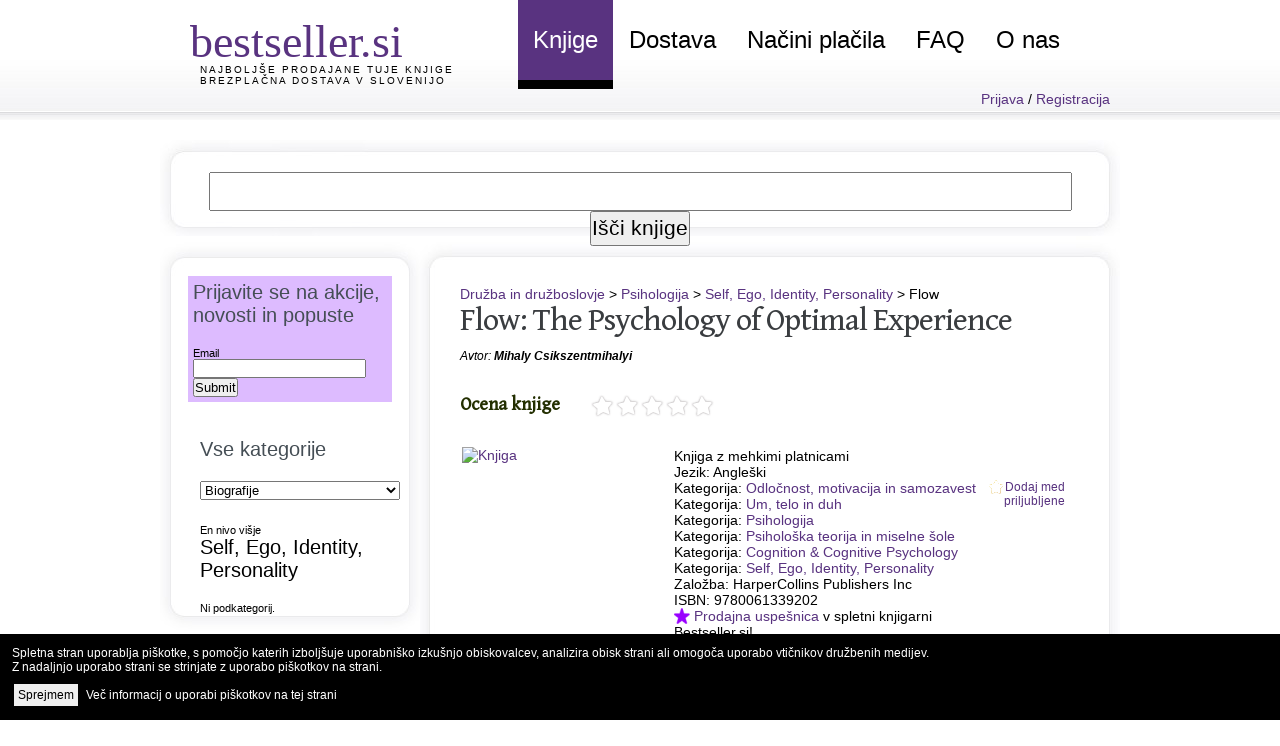

--- FILE ---
content_type: text/html; charset=UTF-8
request_url: https://www.bestseller.si/knjiga/9780061339202/flow
body_size: 9923
content:
<!DOCTYPE HTML PUBLIC "-//W3C//DTD HTML 4.01 Transitional//EN" "http://www.w3c.org/TR/1999/REC-html401-19991224/loose.dtd"><html lang="sl" xml:lang="sl" xmlns ="http://www.w3.org/1999/xhtml"><head><!-- Google tag (gtag.js) --><script async src="https://www.googletagmanager.com/gtag/js?id=G-RRDDEDJQXM"></script><script>  window.dataLayer = window.dataLayer || [];  function gtag(){dataLayer.push(arguments);}  gtag('js', new Date());  gtag('config', 'G-RRDDEDJQXM');</script><link rel="preconnect" href="https://fonts.googleapis.com"><link rel="preconnect" href="https://fonts.gstatic.com" crossorigin><link href="https://fonts.googleapis.com/css2?family=Gentium+Book+Basic&subset=latin,latin-ext&display=swap" rel="stylesheet"> <meta http-equiv="content-type" content="text/html; charset=utf-8"><link type="text/css" rel="stylesheet" href="/default.css"><link REL="SHORTCUT ICON" HREF="https://www.bestseller.si/favicon.ico"><meta name="theme-color" content="#593380"><link rel="alternate" href="/feeds/zbirka.php" title="Zbirke knjig na Bestseller.si" type="application/rss+xml" /><!--link rel="stylesheet" href="/send_friend_popup.css" type="text/css" media="screen" / --><script src="https://code.jquery.com/jquery-latest.min.js" type="text/javascript"></script><!--script src="/send_friend_popup.js" type="text/javascript"></script--><meta property="fb:admins" content="636436713"/><meta name="ahrefs-site-verification" content="4020e17b62712e7a5cdd5ba099c9a5d73daa8e03f2db1f0a032b6acfcaf7b2e5"><meta name="facebook-domain-verification" content="sqaxe9bxre1o1j4qb31afi44ezy6ja" />  <script type="text/javascript" src="/cookie.js"></script>  <link rel="stylesheet" href="/cookie.css" type="text/css" /><title>Flow: Mihaly Csikszentmihalyi 12.48 EUR brezplačna dostava</title>
<meta name='keywords' content='knjige, bestseller, Flow: Mihaly Csikszentmihalyi 12.48 EUR brezplačna dostava, , seznam knjig, poceni knjige, ugodne knjige, nakup knjig, brezplačna poštnina'>
<meta name='description' content='12.48 EUR v akciji + brezplačna poštnina! Flow avtorja Mihaly Csikszentmihalyi: The Psychology of Optimal Experience je knjiga z mehko vezavo. Nahaja se v kategoriji Self, Ego, Identity, Personality. Izdala jo je založba HarperCollins Publishers Inc. Knjiga Flow je prodajna uspešnica!'>
<meta property='og:description' content='12.48 EUR v akciji + brezplačna poštnina! Flow avtorja Mihaly Csikszentmihalyi: The Psychology of Optimal Experience je knjiga z mehko vezavo. Nahaja se v kategoriji Self, Ego, Identity, Personality. Izdala jo je založba HarperCollins Publishers Inc. Knjiga Flow je prodajna uspešnica!' /><link rel='canonical' href='https://www.bestseller.si/knjiga/9780061339202/flow' />
<meta property='og:url' content='https://www.bestseller.si/knjiga/9780061339202/flow' /><link rel='alternate' media='only screen and (max-width: 640px)' href='https://www.bestseller.si/m/stran.php?isbn13=9780061339202' ><meta property='og:type' content='book' /><meta property='book:isbn' content='9780061339202' /><meta property='og:book:isbn' content='9780061339202' /><meta property='og:book:author' content='Mihaly Csikszentmihalyi' /><meta property='og:title' content='Flow - The Psychology of Optimal Experience' /><meta property='og:image' content='https://blackwells.co.uk/jacket/l/9780061339202.jpg' /></head><body><div id="wrapper"><div id="header">	<div id="logo">		<h1><a href="https://www.bestseller.si/" title="Ugodne knjige">bestseller.si</a></h1>		<h2><a href="https://www.bestseller.si/">Najboljše prodajane tuje knjige</a><br>    <a href="https://www.bestseller.si/brezplacna_dostava.php">Brezplačna dostava v Slovenijo</a></h2>	</div>	<!-- end div#logo -->	<div id="menu">		<ul class="dropdown">			<li       class='active'      ><a href="https://www.bestseller.si/" title="Naša ponudba so ugodne knjige!">Knjige</a>        <ul class="dropdownsub">          <li><a href="/zbirka" title="Zbirke knjig, ki so jih pripravili naši uredniki">Zbirke knjig</a></li>          <li><a href="https://www.planetvodicev.com/" title="Turistični vodiči in vodniki">Turistični vodiči</a></li>          <li><a href="/e_bralnik_knjig.php" title="Elektronski bralniki knjig">E-bralniki</a></li>          <li><a href="/antikvariat.php" title="Vsi antikvariati v Sloveniji">Antikvariati</a></li>          <li><a href="/knjiznice.php" title="Knjižnice s tujimi knjigami">Knjižnice</a></li>          <li><a href="/prodajne_uspesnice.php" title="25 največjih prodajnih uspešnic v vaši spletni knjigarni">Prodajne uspešnice</a></li>          <li><a href="/prodajne_uspesnice_meseca.php" title="10 najboljše prodajanih knjig v zadnjem mesecu">Uspešnice meseca</a></li>        </ul>      </li>			<li ><a href="/brezplacna_dostava.php" title="Brezplačna dostava knjig v Slovenijo">Dostava</a></li>			<li ><a href="/nacini_placila.php" title="Plačilo z večino kreditnih kartic in PayPal">Načini plačila</a></li>			<li ><a href="/knjige_vprasanja.php" title="Odgovori na najpogostejša vprašanja glede naročila knjig">FAQ</a></li>			<li ><a href="/o_nas.php" title="O spletni knjigarni Bestseller.si">O nas</a>        <ul class="dropdownsub">          <li><a href="/anketa_mnenja_strank_2012.php" title="Reference strank in rezultati ankete zadovoljstva">Reference</a></li>          <li><a href="/zakaj_nasa_knjigarna.php" title="Razlogi, zaradi katerih ljudje za nakup knjig najraje izberejo našo knjigarno">Zakaj mi?</a></li>        </ul>      </li>		</ul>	</div>	<!-- end div#menu -->	<!-- USER CHECK -->				<div style="float: right; padding-right:10px; text-align: right; clear: both; width: inherit; visibility: visible;">									<a href="/prijava.php">Prijava</a> / <a href="/registracija.php">Registracija</a>	</div>

</div><div>
	<div id="page">		<div id="page-top-search">
      <div id="page-top-search-input">
        <form name="search" method="get" action="/stran.php">
        <input type="text" name="keywords" size="65" >
        <input type="hidden" name="q" value="">
        <input type="submit" value="Išči knjige" onClick="javascript:document.search.q.value = document.search.keywords.value;">
        </form>
      </div>
		</div>
		<div id="page-bgtop">
			<div id="content">
				<div class="post">
					<div class="post-bgtop">
						<div class="post-bgbtm">
 <a href='/stran.php?category=632'>Družba in družboslovje</a> &gt; <a href='/stran.php?category=750'>Psihologija</a> &gt; <a href='/stran.php?category=775'>Self, Ego, Identity, Personality</a> &gt; Flow<br><div itemscope itemtype="http://schema.org/Book"><h2 class='title'><a href='/knjiga/9780061339202/flow' itemprop='name'>Flow: The Psychology of Optimal Experience</a></h2><p class='byline' style='clear:both;'>Avtor: <a href='#'></a><b><span itemprop='author'>Mihaly Csikszentmihalyi</span></b></p><script src="/votestar.js" type="text/javascript"></script><br/><div><h3 class="title" style="font-size: 18px;float:left;padding-right:30px;">Ocena knjige</h3><ul class="star-rating">
		<li class="current-rating" id="current-rating" style="width:0%"></li>
		<span id="ratelinks">
		<li><a href="" onClick="javascript:return false;" title="Ocenite z oceno 1 od 5" class="one-star">1</a></li>
		<li><a href="" onClick="javascript:return false;" title="Ocenite z oceno 2 od 5" class="two-stars">2</a></li>
		<li><a href="" onClick="javascript:return false;" title="Ocenite z oceno 3 od 5" class="three-stars">3</a></li>
		<li><a href="" onClick="javascript:return false;" title="Ocenite z oceno 4 od 5" class="four-stars">4</a></li>
		<li><a href="" onClick="javascript:return false;" title="Ocenite z oceno 5 od 5" class="five-stars">5</a></li>
		</span>
	</ul>
	<div id="vote">
		<div class="isbn13">9780061339202</div>
	</div><div id="izpis_zvezdic"></div></div><div style="clear:both;"></div>							<div class='entry'><p><table width='98%' align='center' border='0'><tr><td valign='top' width='210'><a href='https://blackwells.co.uk/bookshop/product/9780061339202?a_aid=bestsellerbooks' rel=nofollow onClick="_gaq.push(['_trackEvent', 'Slika', 'Click', '9780061339202']);"><img src='https://blackwells.co.uk/jacket/m/9780061339202.jpg' itemprop='image' border='0' width=150 alt='Knjiga' title='Mihaly Csikszentmihalyi: Flow'></a></td><td valign='top'><br> <span itemprop='bookFormat'>Knjiga z mehkimi platnicami</span><br>Jezik: Angleški<br>Kategorija: <a href='/stran.php?category=2813'>Odločnost, motivacija in samozavest</a><br>Kategorija: <a href='/stran.php?category=2819'>Um, telo in duh</a><br>Kategorija: <a href='/stran.php?category=750'>Psihologija</a><br>Kategorija: <a href='/stran.php?category=751'>Psihološka teorija in miselne šole</a><br>Kategorija: <a href='/stran.php?category=770'>Cognition & Cognitive Psychology</a><br>Kategorija: <a href='/stran.php?category=775'>Self, Ego, Identity, Personality</a><br>Založba: HarperCollins Publishers Inc<br>ISBN: 9780061339202<br><img src='/images/mala_zvezdica.gif' width=16 height=16 style='padding: 0px; padding-right: 4px;'><a href='/prodajne_uspesnice.php' title='Prikaži 25 najboljše prodajanih knjig'>Prodajna uspešnica</a> v spletni knjigarni Bestseller.si!<br>Ocena bralcev in komentarji: <a href='https://www.amazon.com/s/ref=nb_sb_noss?url=search-alias%3Dstripbooks&amp;tag=bestsellbooks-20&amp;field-keywords=9780061339202' target='_blank'>Amazon</a><div itemprop="offers" itemscope itemtype="http://schema.org/Offer"><meta itemprop="priceCurrency" content="EUR" />Redna cena knjige: <strike>19.97 EUR</strike><br>Popust: <font color='red'><b>-37 %</b></font><br>Spletna cena knjige: <font color='red'><b><big><span itemprop='price'>12.48</span> EUR</big></b></font><br><small>(cena osvežena dne 26.01.2026)</small></div><br><br><b>Brezplačna dostava knjige v Slovenijo</b> <a href='/brezplacna_dostava.php'><small>več</small></a><br><div class='meta'>
								<br><p><a class='more' style='margin-left:30px;' href='https://blackwells.co.uk/bookshop/product/9780061339202?a_aid=bestsellerbooks' rel=nofollow onClick="_gaq.push(['_trackEvent', 'Gumb', 'Click', '9780061339202']);">Poglej in naroči</a></p>
							</div></td><td style='width:74px; vertical-align:top; text-align:right;'><script src="/priljubljene.js" type="text/javascript"></script><br/><br/><br/><a id='priljubljene' href='/priljubljene_post.php?id=9780061339202&zahteva=1'><div class='priljubljene_off'>Dodaj med priljubljene</div></a></td></tr></table><style>
      a.narocilo {border: 1px solid purple; background: purple; color: white; border-radius: 15px; padding: 0 12px; line-height: 1.8;}
      a.narocilo:hover {border: 1px solid purple; color: #FF00FF; border-radius: 15px; padding: 0 12px; line-height: 1.8;}
      </style><h3>Primerjalnik cene knjige v drugih knjigarnah</h3><div id='amazonit'>Amazon.it: <font color='red'>Preveri ceno</font> <a href='https://www.amazon.it/gp/search?ie=UTF8&tag=bestselle0a29-21&linkCode=ur2&linkId=a0a3529be5f3b356deb43736d679550a&camp=1638&creative=6742&index=books&language=en_GB&keywords=9780061339202' target='_blank' class=narocilo>Preveri</a> (dobava iz EU v 4 do 12 dneh brez carine)<br></div>
<script>
$.ajax({url: "/amazo/ajax_amazon_it.php?isbn13=9780061339202", success: function(result){
  // $("#amazonit").html(result);
  var json = JSON.parse(result);
  
  if (!isNaN(json.SearchResult.TotalResultCount)) {
    $("#amazonit").html("Amazon.it: <font color=red>" + json.SearchResult.Items[0].Offers.Listings[0].Price.Amount.toFixed(2) + " " + "EUR + poštnina" + "</font> <a href=" + json.SearchResult.SearchURL + " target=_blank class=narocilo>Naroči</a> (dobava iz EU v 4 do 12 dneh brez carine)");
  } else {
    $("#amazonit").html("Amazon.it: Ni na zalogi.");
  }

}});
</script>
<div id='amazonde'>Amazon.de: <font color='red'>Preveri ceno</font> <a href='https://www.amazon.de/gp/search?ie=UTF8&tag=bestsellboo0d-21&linkCode=ur2&linkId=a0a3529be5f3b356deb43736d679550a&camp=1638&creative=6742&index=books&language=en_GB&keywords=9780061339202' target='_blank' class=narocilo>Preveri</a> (dobava iz EU v 4 do 12 dneh brez carine)<br></div>
<script>
$.ajax({url: "/amazo/ajax_amazon_de.php?isbn13=9780061339202", success: function(result){
  // $("#amazonde").html(result);
  var json = JSON.parse(result);
  
  if (!isNaN(json.SearchResult.TotalResultCount)) {
    $("#amazonde").html("Amazon.de: <font color=red>" + json.SearchResult.Items[0].Offers.Listings[0].Price.Amount.toFixed(2) + " " + "EUR + poštnina" + "</font> <a href=" + json.SearchResult.SearchURL + " target=_blank class=narocilo>Naroči</a> (dobava iz EU v 4 do 12 dneh brez carine)");
  } else {
    $("#amazonde").html("Amazon.de: Ni na zalogi.");
  }

}});
</script>
<div id='abebooksde'>Nalagam primerjavo cene...</div>
<script>
$.ajax({url: "/ajax_abebooks_de.php?isbn13=9780061339202&destinationcountry=SVN&currency=EUR", success: function(result){
  // $("#abebooksde").html(result);
  var json = JSON.parse(result);
  if (!isNaN(json.totalListingPrice)) {
    $("#abebooksde").html("Abebooks (Nemčija): <font color=red>" + json.totalListingPrice + " " + "EUR" + "</font> <a href=" + json.listingUrl + " target=_blank class=narocilo>Naroči</a> (dobava iz EU v " + json.minShipDays + " do " + json.maxShipDays + " dneh.)");
  } else {
    $("#abebooksde").html("Abebooks (Nemčija): Ni na zalogi.");
  }

}});
</script>
<div id='abebooksfr'>Nalagam primerjavo cene...</div>
<script>
$.ajax({url: "/ajax_abebooks_fr.php?isbn13=9780061339202&destinationcountry=SVN&currency=EUR", success: function(result){
  // $("#abebooksfr").html(result);
  var json = JSON.parse(result);
  if (!isNaN(json.totalListingPrice)) {
    $("#abebooksfr").html("Abebooks (Francija): <font color=red>" + json.totalListingPrice + " " + "EUR" + "</font> <a href=" + json.listingUrl + " target=_blank class=narocilo>Naroči</a> (dobava iz EU v " + json.minShipDays + " do " + json.maxShipDays + " dneh.)");
  } else {
    $("#abebooksfr").html("Abebooks (Francija): Ni na zalogi.");
  }

}});
</script>
<div id='blackwells'></div>
<script>
$.ajax({url: "/ajax_blackwells.php?isbn13=9780061339202&destination=SI&currency=EUR", success: function(result){
  // $("#blackwells").html(result);
  
  var json = JSON.parse(result);
  if ((json.stock == "In stock")) {
    $("#blackwells").html("Blackwells: <font color=red>" + json.price + " " + "EUR" + "</font> <a href=https://blackwells.co.uk/bookshop/product/9780061339202?a_aid=bestsellerbooks" + " target=_blank class=narocilo>Naroči</a> (dobava iz UK, pošta lahko zaračuna stroške carinjenja)");

      var cena_predracun2_strosek = parseFloat(json.price * 0.18);
      if (cena_predracun2_strosek < 2.58) {
        cena_predracun2 = parseFloat(Math.round( (Number(json.price) + Number(2.58)) * 105) / 100).toFixed(2);
      }
      else {
        cena_predracun2 = parseFloat(Math.round(json.price * 129.21) / 100).toFixed(2);
      }
      $("#predracun2").html("Plačilo preko TRR brez uporabe kreditne kartice:<br>Informativna cena <small>(<font color=red>beta!</font>)</small>: " + cena_predracun2 + " " + "EUR" + " z DDV <a href=/nacini_placila.php#predracun target=_blank class=narocilo>Navodila</a> <a href=/nacini_placila.php#predracun target=_blank>Preberite, kako naročiti predračun</a><br><br>");
      //$("#predracun2").html("Naročanje knjig preko TRR brez uporabe kreditne kartice zaradi Brexita trenutno ni mogoče.<br>");

  } else {
    $("#blackwells").html("Blackwells: <a href=https://blackwells.co.uk/bookshop/product/9780061339202?a_aid=bestsellerbooks" + " target=_blank>Ni na zalogi.<a/>");
  }
}});
</script>
<div id='booksetc'>Books Etc (UK): <font color=red>Preveri ceno</font> <a href='https://www.booksetc.co.uk/books/view/-9780061339202?affn=GT1ITJI6W2&affc=QK5II9Q10F' target=_blank class=narocilo>Preveri</a> (dobava iz UK, pošta lahko zaračuna stroške carinjenja)</div><div id='betterworldbooks'>Better World Books: <font color=red>Preveri ceno</font> <a href='https://www.anrdoezrs.net/91108qgpmgo3544C8B98C3576ADA87' target=_blank class=narocilo>Preveri</a> (dobava iz tujine, pošta lahko zaračuna stroške carinjenja)</div><div id='wordery'>Nalagam primerjavo cene...</div>
<script>
$.ajax({url: "/ajax_wordery.php?isbn13=9780061339202&country=SI&currency=EUR", success: function(result){
   //$("#wordery").html(result);
   
  if( (result.indexOf("availability") > -1) ){
    var json = JSON.parse(result);
      
    if (json.availability == "IS") {
      json.url = "https://www.wordery.com/9780061339202";
      $("#wordery").html("Wordery: <font color=red>" + json.price + " " + json.currency + "</font> <a href=" + json.url + " target=_blank class=narocilo>Naroči</a> (dobava iz UK, pošta lahko zaračuna stroške carinjenja)");
      var cena_predracun_strosek = parseFloat(json.price * 0.18);
      if (cena_predracun_strosek < 2.58) {
        cena_predracun = parseFloat(Math.round( (Number(json.price) + Number(2.58)) * 105) / 100).toFixed(2);
      }
      else {
        cena_predracun = parseFloat(Math.round(json.price * 129.21) / 100).toFixed(2);
      }
      //cena_predracun = parseFloat(Math.round(json.price * 129.21) / 100).toFixed(2);
      $("#predracun").html("Plačilo preko TRR brez uporabe kreditne kartice:<br>Informativna cena <small>(<font color=red>beta!</font>)</small>: " + cena_predracun + " " + json.currency + " z DDV <a href=/nacini_placila.php#predracun target=_blank>Preberite, kako naročiti predračun</a>");
    }
    else {
      $("#wordery").html("<strike>Wordery: <a href=" + json.url + " target=_blank>Ni na zalogi.</a></strike>");
    }
  
  }
  else {
    $("#wordery").html("Wordery: Ni v ponudbi.");
  }
}});
</script>
<div id='abebooks'>Nalagam primerjavo cene...</div>
<script>
$.ajax({url: "/ajax_abebooks.php?isbn13=9780061339202&destinationcountry=SVN&currency=EUR", success: function(result){
  // $("#abebooks").html(result);
  var json = JSON.parse(result);
  
  if (!isNaN(json.totalListingPrice)) {
    $("#abebooks").html("<br>Abebooks (ves svet): <font color=red>" + json.totalListingPrice + " " + "EUR" + "</font> <a href=" + json.listingUrl + " target=_blank class=narocilo>Naroči</a> (dobava v " + json.minShipDays + " do " + json.maxShipDays + " dneh.)");
  } else {
    $("#abebooks").html("<br>Abebooks (ves svet): Ni na zalogi.");
  }

}});
</script>
<div id='abebooksuk'>Nalagam primerjavo cene...</div>
<script>
$.ajax({url: "/ajax_abebooks_uk.php?isbn13=9780061339202&destinationcountry=SVN&currency=EUR", success: function(result){
  // $("#abebooksuk").html(result);
  var json = JSON.parse(result);
  if (!isNaN(json.totalListingPrice)) {
    $("#abebooksuk").html("Abebooks (UK): <font color=red>" + json.totalListingPrice + " " + "EUR" + "</font> <a href=" + json.listingUrl + " target=_blank class=narocilo>Naroči</a> (dobava v " + json.minShipDays + " do " + json.maxShipDays + " dneh.)");
  } else {
    $("#abebooksuk").html("Abebooks (UK): Ni na zalogi.");
  }

}});
</script>
<div id='amazoncom'>Amazon.com: <font color='red'>Preveri ceno</font> <a href='https://www.amazon.com/gp/search?ie=UTF8&tag=bestsellbooks-20&linkCode=ur2&linkId=e64fb38ddb27de86f687d948c4b4d53d&camp=1789&creative=9325&index=books&keywords=9780061339202' target='_blank' class=narocilo>Preveri</a> (dobava iz ZDA v 7-28 dneh)<br></div>
<script>
$.ajax({url: "/amazo/ajax_amazon_com.php?isbn13=9780061339202", success: function(result){
  // $("#amazoncom").html(result);
  var json = JSON.parse(result);
  
  if (!isNaN(json.SearchResult.TotalResultCount)) {
    $("#amazoncom").html("Amazon.com: <font color=red>" + json.SearchResult.Items[0].Offers.Listings[0].Price.Amount.toFixed(2) + " " + "USD + poštnina" + "</font> <a href=" + json.SearchResult.SearchURL + " target=_blank class=narocilo>Naroči</a> (dobava iz ZDA v 7 do 28 dneh)");
  } else {
    $("#amazoncom").html("Amazon.com: Ni na zalogi.");
  }

}});
</script>
<div id='amazonuk'>Amazon.co.uk: <font color='red'>Preveri ceno</font> <a href='https://www.amazon.co.uk/gp/search?ie=UTF8&tag=bestselle0d03-21&linkCode=ur2&linkId=2a600d38d599ce629cd7542b45d70363&camp=1634&creative=6738&index=books&keywords=9780061339202' target='_blank' class=narocilo>Preveri</a> (dobava iz Velike Britanije v 5 do 18 dneh)<br></div>
<script>
$.ajax({url: "/amazo/ajax_amazon_uk.php?isbn13=9780061339202", success: function(result){
  // $("#amazonuk").html(result);
  var json = JSON.parse(result);
  
  if (!isNaN(json.SearchResult.TotalResultCount)) {
    $("#amazonuk").html("Amazon.co.uk: <font color=red>" + json.SearchResult.Items[0].Offers.Listings[0].Price.Amount.toFixed(2) + " " + "GBP + poštnina" + "</font> <a href=" + json.SearchResult.SearchURL + " target=_blank class=narocilo>Naroči</a> (dobava iz Velike Britanije v 5 do 18 dneh)");
  } else {
    $("#amazonuk").html("Amazon.co.uk: Ni na zalogi.");
  }

}});
</script>
<div id='bookdepository'>Book Depository: Naročila niso več mogoča.</div><br><div id='predracun2'></div><div id='zaloga'>Nalagam primerjavo cene...</div>
<script>
$.ajax({url: "/ajax_zaloga.php?isbn13=9780061339202", success: function(result){
  $("#zaloga").html(result);

}});
</script>
</p>
							</div>
							<div class='meta'>
								<p><a class='more' href='https://blackwells.co.uk/bookshop/product/9780061339202?a_aid=bestsellerbooks' rel=nofollow onClick="_gaq.push(['_trackEvent', 'Gumb', 'Click', '9780061339202']);">Poglej in naroči</a></p>
							</div><b>Knjiga Flow</b> (The Psychology of Optimal Experience) avtorja Mihaly Csikszentmihalyi je knjiga z mehkimi platnicami. Skupaj s še drugimi knjigami se nahaja v kategoriji Self, Ego, Identity, Personality, izdala pa jo je založba HarperCollins Publishers Inc. Redna cena knjige je 19.97 EUR, pri nas pa jo prodajamo s 37% popustom, tako da jo lahko kupite za samo 12.48 EUR. V ceno je že <b>vključena cena pošiljanja</b> in dostave na vaš naslov, tako da vedno plačate končno ceno in nimate dodatnih stroškov. Preglejte tudi zgornji primerjalnik cen, saj morda knjigo lahko naročite preko ostalih povezav še ceneje. Podatke o dobavljivosti in cenah knjig osvežujemo skoraj vsak dan, ceno te knjige pa smo nazadnje osvežili dne 26.01.2026. Knjiga Flow je v naši knjigarni prodajna uspešnica.<br><br><h3>Obiskovalci so skupaj z nakupom te knjige naročili še naslednje knjige:</h3><table width='100%' border=0 ><tr><td width='25%' valign='top'><a href='/knjiga/9780751547108/reggie-kray-s-east-end-stories'>Reggie Kray's East End Stories</a><br /><small>Cena: 13.25 EUR</small><a href='/knjiga/9780751547108/reggie-kray-s-east-end-stories' alt='knjiga' title='Reggie Kray's East End Stories'><br /><img src='https://blackwells.co.uk/jacket/s/9780751547108.jpg' border=0></a></td><td width='25%' valign='top'><a href='/knjiga/9780195374612/a-guide-to-the-good-life'>A Guide to the Good Life</a><br /><small>Cena: 21.93 EUR</small><a href='/knjiga/9780195374612/a-guide-to-the-good-life' alt='knjiga' title='A Guide to the Good Life'><br /><img src='https://blackwells.co.uk/jacket/s/9780195374612.jpg' border=0></a></td><td width='25%' valign='top'><a href='/knjiga/9780670921607/the-lean-startup'>The Lean Startup</a><br /><small>Cena: 19.75 EUR</small><a href='/knjiga/9780670921607/the-lean-startup' alt='knjiga' title='The Lean Startup'><br /><img src='https://blackwells.co.uk/jacket/s/9780670921607.jpg' border=0></a></td><td width='25%' valign='top'><a href='/knjiga/9780099558781/a-gentleman-in-moscow'>A Gentleman in Moscow</a><br /><small>Cena: 13.63 EUR</small><a href='/knjiga/9780099558781/a-gentleman-in-moscow' alt='knjiga' title='A Gentleman in Moscow'><br /><img src='https://blackwells.co.uk/jacket/s/9780099558781.jpg' border=0></a></td></tr></table><h3>K tej knjigi v naši knjigarni priporočamo še naslednje knjige:</h3><table width='100%' border=0 ><tr><td width='25%' valign='top'><a href='/knjiga/9780141033570/thinking-fast-and-slow'>Thinking, Fast and Slow</a><br /><small>Cena: 18.70 EUR</small><a href='/knjiga/9780141033570/thinking-fast-and-slow' alt='knjiga' title='Thinking, Fast and Slow'><br /><img src='https://blackwells.co.uk/jacket/s/9780141033570.jpg'  border=0></a></td><td width='25%' valign='top'><a href='/knjiga/9780807014295/man-s-search-for-meaning'>Man's Search for Meaning</a><br /><small>Cena: 17.91 EUR</small><a href='/knjiga/9780807014295/man-s-search-for-meaning' alt='knjiga' title='Man's Search for Meaning'><br /><img src='https://blackwells.co.uk/jacket/s/9780807014295.jpg'  border=0></a></td><td width='25%' valign='top'><a href='/knjiga/9780061241895/influence'>Influence</a><br /><small>Cena: 27.70 EUR</small><a href='/knjiga/9780061241895/influence' alt='knjiga' title='Influence'><br /><img src='https://blackwells.co.uk/jacket/s/9780061241895.jpg'  border=0></a></td><td width='25%' valign='top'><a href='/knjiga/9781847677693/drive'>Drive</a><br /><small>Cena: 16.28 EUR</small><a href='/knjiga/9781847677693/drive' alt='knjiga' title='Drive'><br /><img src='https://blackwells.co.uk/jacket/s/9781847677693.jpg'  border=0></a></td></tr></table></div>



						</div>
					</div>
				</div>
			</div>
			<!-- end div#content -->

			<div id="sidebar">
				<div id="sidebar-bgtop">
					<div id="sidebar-bgbtm">
						<ul>
							<li>


﻿
<div style="background: #ddbbff; padding: 5px; margin: -12px;">
  <h2>Prijavite se na akcije, novosti in popuste</h2>
<form class="simple_form form form-vertical" id="new_subscriber" novalidate="novalidate" action="https://mihov.ipzmarketing.com/f/nkBU_6jy9cw" accept-charset="UTF-8" method="post"><input name="utf8" type="hidden" value="&#x2713;" />
  
        <div class="form-group email required subscriber_email"><label class="control-label email required" for="subscriber_email"><abbr title="required"></abbr> Email</label><input class="form-control string email required" type="email" name="subscriber[email]" id="subscriber_email" /></div>
        
  <input type="text" name="anotheremail" id="anotheremail" style="position: absolute; left: -5000px" tabindex="-1" autocomplete="off" />
  <div class="submit-wrapper">
    <input type="submit" name="commit" value="Submit" class="btn btn-primary" data-disable-with="Processing" />
  </div>
</form>
</div>


<br><br>


<div class="fb-like" data-href="https://www.facebook.com/bestseller.si" data-send="false" data-width="150" data-show-faces="true" style="margin-left: -20px;"></div>
<br><br>

<h2>Vse kategorije</h2><select style='width: 200px;' onchange='location = this.options[this.selectedIndex].value'><option value='/stran.php?category=213'>Biografije</option><option value='/stran.php?category=2892'>Dom in vrt</option><option value='/stran.php?category=632'>Družba in družboslovje</option><option value='/stran.php?category=333'>Fantastika</option><option value='/stran.php?category=2'>Fotografija in umetnost</option><option value='/stran.php?category=2942'>Hobi in ročna dela</option><option value='/stran.php?category=2978'>Humor</option><option value='/stran.php?category=2616'>Kriminalke in trilerji</option><option value='/stran.php?category=2858'>Kulinarika</option><option value='/stran.php?category=2630'>Ljubezenski romani</option><option value='/stran.php?category=1279'>Medicina</option><option value='/stran.php?category=2985'>Naravoslovje</option><option value='/stran.php?category=2802'>Osebnostna rast in razvoj</option><option value='/stran.php?category=2455'>Otroške knjige</option><option value='/stran.php?category=3385'>Papirnica</option><option value='/stran.php?category=283'>Poezija in leposlovje</option><option value='/stran.php?category=635'>Popularna kultura</option><option value='/stran.php?category=928'>Posel, finance in pravo</option><option value='/stran.php?category=3098'>Potovalni in turistični vodniki</option><option value='/stran.php?category=375'>Priročniki</option><option value='/stran.php?category=1897'>Računalništvo</option><option value='/stran.php?category=240'>Slovarji in jezikoslovje</option><option value='/stran.php?category=2633'>Strip, anima in manga</option><option value='/stran.php?category=3013'>Šport</option><option value='/stran.php?category=1708'>Tehnologija in inženirstvo</option><option value='/stran.php?category=2967'>Transport</option><option value='/stran.php?category=3328'>Učni viri in izobraževanje</option><option value='/stran.php?category=2819'>Um, telo in duh</option><option value='/stran.php?category=3120'>Vera in verstva</option><option value='/stran.php?category=3245'>Zabava</option><option value='/stran.php?category=2770'>Zdravje</option><option value='/stran.php?category=2638'>Zgodovina in arheologija</option><option value='/stran.php?category=1476'>Znanost in geografija</option><option value='/stran.php?category=2623'>Znanstvena fantastika in grozljivi romani</option></select><br><br><br><a href='/stran.php?category=750'>En nivo višje</a><br><h2><a href='/stran.php?category=775' title='Self, Ego, Identity, Personality'>Self, Ego, Identity, Personality</a></h2>Ni podkategorij.
							</li>
						</ul>
					</div>
				</div>
			</div>
			<!-- end div#sidebar -->

			<div id="sidebar">
				<div id="sidebar-bgtop">
					<div id="sidebar-bgbtm">
						<ul>

<li><h2>Popularne knjige</h2><ul><li><a href='/knjiga/9781335468437/heated-rivalry'>Heated Rivalry</a></li><li><a href='/knjiga/9781400077304/titan'>Titan</a></li><li><a href='/knjiga/9781579657147/a-man-his-watch'>A Man & His Watch</a></li><li><a href='/knjiga/9780340839966/liar-s-poker'>Liar's Poker</a></li><li><a href='/knjiga/9798899504488/i-am-not-your-yes-girl-transformative-faith-inspired-wake-up-call-to-stop-people-pleasing-and-start-living-in-your-purpose'>I Am Not Your "YES" Girl, Transformative Faith- Inspired Wake-Up Call to Stop People-Pleasing and Start Living in Your Purpose</a></li><li><a href='/knjiga/9781250062321/the-battle-of-versailles'>The Battle of Versailles</a></li><li><a href='/knjiga/9780789329202/kim-kardashian-selfish'>Kim Kardashian Selfish</a></li><li><a href='/knjiga/9780692819906/the-ellipsis-manual'>The Ellipsis Manual</a></li><li><a href='/knjiga/9780393072235/the-big-short'>The Big Short</a></li><li><a href='/knjiga/9780241741238/goliath-s-curse'>Goliath's Curse</a></li><li><a href='/knjiga/9798539688677/the-dark-face-of-love-guinevere-beck'>The Dark Face Of Love: Guinevere Beck</a></li><li><a href='/knjiga/9788804640622/gomorra'>Gomorra</a></li></ul>

<li><h2>Najbolj popularne knjige zadnjega tedna</h2><ul><li><a href='/knjiga/9780008499129/weyward'>Weyward</a></li><li><a href='/knjiga/9780062455949/head-in-the-game'>Head in the Game</a></li><li><a href='/knjiga/9780063433588/it-begins-with-you'>It Begins With You</a></li><li><a href='/knjiga/9780241439081/tokyo-express'>Tokyo Express</a></li><li><a href='/knjiga/9780340839966/liar-s-poker'>Liar's Poker</a></li><li><a href='/knjiga/9780345503794/garfield'>Garfield</a></li><li><a href='/knjiga/9780393338690/liar-s-poker'>Liar's Poker</a></li><li><a href='/knjiga/9780593984031/stranger-things'>Stranger Things</a></li></ul>
<li><h2>Najbolj iskana knjiga dneva</h2><ul><a href='/knjiga/9781534401013/love-luck'>Love & Luck</a><br /><br /><a href='/knjiga/9781534401013/love-luck'><img src='https://blackwells.co.uk/jacket/m/9781534401013.jpg' width=150 border='0' title='Love & Luck'></a></ul>
<li><h2>Zbirke knjig</h2><ul><li><a href='/zbirka/'>Zbirke knjig, ki so jih pripravili naši uredniki</a></li><li><a href='/prodajne_uspesnice.php'>Top 25 knjig po številu prodanih</a></li><li><a href='/prodajne_uspesnice_meseca.php'>Najbolj prodajane knjige meseca</a></li></ul>
                </ul>
                
							</li>
						</ul>
					</div>
				</div>
			</div>
			<!-- end div#sidebar -->
			<div style="clear: both; height: 1px;"></div>
		</div>
	</div>
	<!-- end div#page -->
</div>
<!-- end div#wrapper -->
<div id="footer-wrapper">
	<div id="footer">
		<p id="legal">Copyright &copy; 2010 - 2026 <a href="https://www.mihov.si/">Mihov.com spletne storitve</a>, vse pravice pridržane. <a href="/pravno_obvestilo.php" rel="nofollow">Pravno obvestilo</a>. <a href='/cookie.php' rel="nofollow">Uporaba piškotkov</a>. <a href="https://www.bestseller.si/m/"><b>Stran za mobilnike</b></a></p>
		<p id="links"><a href="https://optimizacija.spletnih-strani.si/">Optimizacija spletnih strani</a></p>
	</div>
</div>
<!-- end div#footer -->
</div>





<script>
$(document).ready(function(){
//Page Flip on hover
$("#pageflip").hover(function() { //On hover...
	$("#pageflip img , .msg_block").stop()
		.animate({ //Animate and expand the image and the msg_block (Width + height)
			width: '307px',
			height: '319px'
		}, 500);
	} , function() {
	$("#pageflip img").stop() //On hover out, go back to original size 50x52
		.animate({
			width: '50px',
			height: '52px'
		}, 220);
	$(".msg_block").stop() //On hover out, go back to original size 50x50
		.animate({
			width: '50px',
			height: '50px'
		}, 200); //Note this one retracts a bit faster (to prevent glitching in IE)
});
});
</script>

<script type="text/javascript">

  var _gaq = _gaq || [];
  _gaq.push(['_setAccount', 'UA-16488531-1']);
  _gaq.push(['_trackPageview']);
  _gaq.push(['_trackPageLoadTime']);

  (function() {
    var ga = document.createElement('script'); ga.type = 'text/javascript'; ga.async = true;
    ga.src = ('https:' == document.location.protocol ? 'https://ssl' : 'http://www') + '.google-analytics.com/ga.js';
    var s = document.getElementsByTagName('script')[0]; s.parentNode.insertBefore(ga, s);
  })();

</script>

<!-- Google Code -->
<script type="text/javascript">
/* <![CDATA[ */
var google_conversion_id = 1016945103;
var google_conversion_label = "lz5TCImU-wMQz7P15AM";
var google_custom_params = window.google_tag_params;
var google_remarketing_only = true;
/* ]]> */
</script>
<script type="text/javascript" src="//www.googleadservices.com/pagead/conversion.js">
</script>
<noscript>
<div style="display:inline;">
<img height="1" width="1" style="border-style:none;" alt="" src="//googleads.g.doubleclick.net/pagead/viewthroughconversion/1016945103/?value=0&amp;label=lz5TCImU-wMQz7P15AM&amp;guid=ON&amp;script=0"/>
</div>
</noscript>


</body></html>


--- FILE ---
content_type: text/css
request_url: https://www.bestseller.si/cookie.css
body_size: 58
content:
#eu-okno {
  color: white;
  background: black;
  font-size: 12px;
  width: 100%;
  position: fixed;
  bottom: 0;
  left: 0;
  padding: 12px;
}

#eu-okno a {
  color: white;
  font-size: 12px;
}

#eu-okno input {
  border: 0;
  margin: 2px;
  padding: 4px;
  margin-top: 10px;
  font-size: 12px;
  cursor: pointer;
}

#eu-container {
  width: 100%;
  left: 0;
  bottom: 0;
  z-index: 1000 !important;
  position: absolute;
}
table.cookie {
border: 1px solid #CCCCCC;
    border-collapse: collapse;
    margin: 0 0 21px;
    width: 100%;
}

table.cookie td, table.cookie th {
    border-left: 1px solid #CCCCCC;
    border-top: 1px solid #CCCCCC;
    font-size: 12px;
    line-height: 18px;
    padding: 9px;
    text-align: left;
    }


--- FILE ---
content_type: application/javascript
request_url: https://www.bestseller.si/cookie.js
body_size: 612
content:
if (getCookie("EU") == 1) {
  //alert ("Cookie je postavljen.");
}
else {
  //alert ("Cookija ni.");
  var okno = "<div id='eu-container'><div id='eu-okno'>Spletna stran uporablja piškotke, s pomočjo katerih izboljšuje uporabniško izkušnjo obiskovalcev, analizira obisk strani ali omogoča uporabo vtičnikov družbenih medijev.<br>Z nadaljnjo uporabo  strani se strinjate z uporabo piškotkov na strani.<br> <input type='button' value='Sprejmem' onclick='javascript:setCookie(\"EU\", 1, 365); this.parentNode.style.display = \"none\";'>&nbsp;&nbsp;<a href='/cookie.php' target='_blank' rel='nofollow'>Več informacij o uporabi piškotkov na tej strani</a></div></div>";
  document.write (okno);
}


function setCookie(c_name,value,exdays)
{
var exdate=new Date();
exdate.setDate(exdate.getDate() + exdays);
var c_value=escape(value) + ((exdays==null) ? "" : "; expires="+exdate.toUTCString()) + "; path=/; domain=.bestseller.si";
document.cookie=c_name + "=" + c_value;
}


function getCookie(c_name)
{
var c_value = document.cookie;
var c_start = c_value.indexOf(" " + c_name + "=");
if (c_start == -1)
  {
  c_start = c_value.indexOf(c_name + "=");
  }
if (c_start == -1)
  {
  c_value = null;
  }
else
  {
  c_start = c_value.indexOf("=", c_start) + 1;
  var c_end = c_value.indexOf(";", c_start);
  if (c_end == -1)
  {
c_end = c_value.length;
}
c_value = unescape(c_value.substring(c_start,c_end));
}
return c_value;
}


function checkCookie()
{
var username=getCookie("username");
  if (username!=null && username!="")
  {
  alert("Welcome again " + username);
  }
else
  {
  username=prompt("Please enter your name:","");
  if (username!=null && username!="")
    {
    setCookie("username",username,365);
    }
  }
}

--- FILE ---
content_type: application/javascript
request_url: https://www.bestseller.si/priljubljene.js
body_size: 61
content:
$(document).ready(function(){
	$("a#priljubljene").click(function() {
		//alert($("a#priljubljene").val());
		/*
		$.ajax({
			type: "GET",
			url: "priljubljene_post.php",
			data: podatki,
			success: function(msg){
				// TO DO ....
				$("div#response").slideDown(900).html(msg).fadeOut(350).fadeIn(300).fadeOut(350).fadeIn(300).delay(5000).slideUp(800);
			}
		});
		*/
		return false;
		//TODO: ajax klic za dodajanje med priljubljene knjige		
	});
});